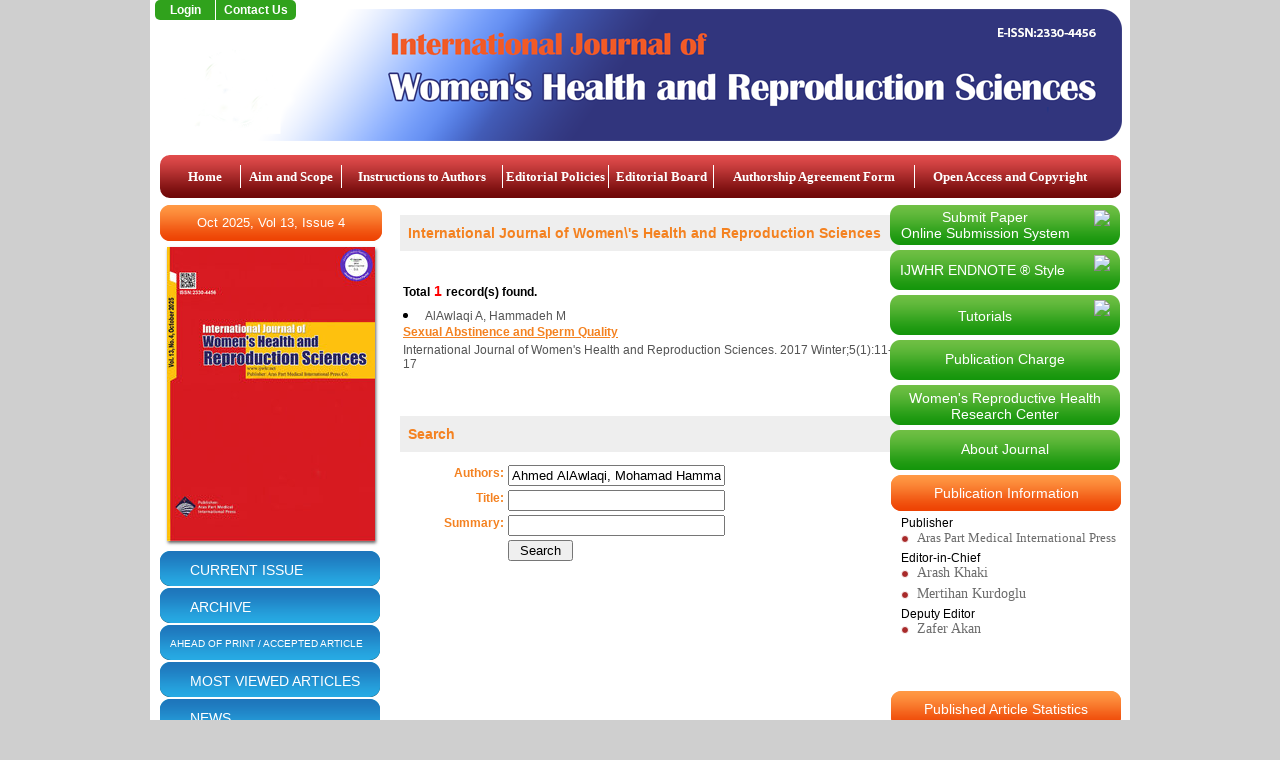

--- FILE ---
content_type: text/html
request_url: https://ijwhr.net/search.php?code=IJWHR&SEARCH_AUTHORS=Ahmed%2520AlAwlaqi%252C%2520Mohamad%2520Hammadeh&SEARCH_SUBMIT=1
body_size: 6110
content:

<HTML class="ie10">

<head>
	<meta http-equiv="Content-Type" content="text/html; charset=utf-8">
	<meta http-equiv="Content-Language" content="en">
	<meta http-equiv="X-UA-Compatible" content="IE=edge" />

	

	<title>International Journal of Women\'s Health and Reproduction Sciences</title>

	<link href="css/stylev2.css?v1.0" rel="stylesheet" type="text/css" />

	<script src="//code.jquery.com/jquery-1.11.0.min.js"></script>
	<script src="slider/js/bjqs-1.3.min.js"></script>
	<link rel="stylesheet" href="slider/bjqs.css">
	<link rel="stylesheet" href="slider/demo.css">
	<link rel="icon" type="image/png" href="favicon.png" />
	<script src='https://www.google.com/recaptcha/api.js'></script>

	<script>
		function survey_submit() {
			var survey_no = $("#survey_no").val();
			var answer = $("input[name='a_puan']:checked").val();


			$.ajax({
					type: "POST",
					url: "survey_handler.php",
					data: {
						survey_no: survey_no,
						answer: answer
					}
				})
				.done(function(msg) {
					$("#survey_area").html(msg);

				});

		}
	</script>


</head>

<body marginheight="0" marginwidth="0" topmargin="0" leftmargin="0">
	<div id="page_wrapper"> <!-- footerda kapanıyor -->
		<div id="new_header">
			<!--
		<a href="http://ijwhr.net/" id="header_top_link"></a>
		<a href="http://wrhrc-en.tbzmed.ac.ir/" id="header_logo_link"></a>
		
		<a id="header_main_page_link" href="http://wrhrc-en.tbzmed.ac.ir/"></a>-->
			<a id="header_top_link1" href="http://ijwhr.net/submit/">Login</a>
			<a id="header_top_link2" href="http://ijwhr.net/contact.php?id=55">Contact Us</a>


			<!-- 
		<a id="header_top_link2" href="http://ijwhr.net/submit/create-account.php">Register</a>
		 -->


		</div>




		<div id="new_wrapped_body">
			<div id="ust_menu_panel">
				<div id="yeni_ust_menu">

					<a class="en_sol" style="margin-left:5px;  width:70px" href="http://ijwhr.net/">Home</a>
					<span></span>
					<a style=" width:100px" href="about.php?id=55">Aim and Scope</a>
					<span></span>
					<a style=" width:160px" href="instructions.php?id=55">Instructions to Authors</a>
					<span></span>
					<!-- 	<a href="peerreview.php?id=55">Peer Review Process</a>	-->
					<a style=" width:105px" href="peerreview.php?id=55">Editorial Policies</a>
					<span></span>
					<a style=" width:104px" href="editorial.php?id=55">Editorial Board</a>
					<span></span>
					<a style=" width:200px" target="_blank" href="site_files/copyrightform.pdf">Authorship Agreement Form</a>
					<span></span>

					<a class="en_sag" style=" width:190px" href="open_access.php?id=55">Open Access and Copyright</a>
					<!-- 
						<a class="en_sag" href="contact.php?id=55">Contact Us</a>
						-->
				</div>
			</div>


			<div id="new_sol_panel">




				 <span class="turuncu_but_222" style="margin-bottom:5px; width:222px; line-height:36px; color:white;  font-size:13px; cursor: default; margin-bottom:-3px" href="javascript:void(0)">

						<span style="width:200px; text-align:center; color:white; ">
							Oct 2025, Vol 13, Issue 4						</span>

					</span>
								<!--
												<div id="sol_ust_kirmizi_ok" style="font-weight:bold; font-size:12px">
													Oct 2025, Vol 13, Issue4													
																									</div>
										-->

				<div id="new_kapak_resmi">




					<a target="_blank" href="site_files/kapak_55.pdf"><img src="images/kapaklar/kapak_55.jpg"/></a>				</div>


				<div id="new_sol_panel_linkleri">
					<a href="content.php?id=55">CURRENT ISSUE</a>
					<a href="archive.php">ARCHIVE</a>
					<a href="content.php?id=9" style="font-size:10.4px;padding-left:10px !important;">AHEAD OF PRINT / ACCEPTED ARTICLE</a>
					<a href="most_read_articles.php">MOST VIEWED ARTICLES</a>
					<a href="http://www.news-medical.net/">NEWS</a>
					<a href="mail_linkleri.php?id=55">RELATED LINKS</a>
					<!-- 	<a href="mail_linkleri.php?id=55">Related Links</a>	 -->
					<!--	<a href="news.php">NEWS</a>		-->
				</div>











				<div class="gri_index_alani" style="margin-bottom:20px; background:#e3e3e3; min-height:140px">
					<div class="turuncu_but_dar">
						Advanced Search
					</div>
					<form action="search.php" method="GET">
						<div id="quick_seach">
							<div style="width:100%; float:left;">
								<div class="text_alani">
									Title
								</div>
								<div class="input_alani">
									<input type="text" name="SEARCH_TITLE" />
								</div>
							</div>

							<div style="width:100%; float:left;">
								<div class="text_alani">
									Authors
								</div>
								<div class="input_alani">
									<input type="text" name="SEARCH_AUTHORS" />
								</div>
							</div>

							<div style="width:100%; float:left;">
								<div class="text_alani">
									Keyword
								</div>
								<div class="input_alani">
									<input type="text" name="SEARCH_SUMMARY" />
								</div>
							</div>

							<div style="width:100%; float:left;">
								<div class="text_alani" style="width:140px; font-size:13px; text-align:center; line-height:30px;">
									<a style="color:#b53232;" href="search.php">Quick Search</a>
								</div>
								<div class="input_alani" style="width:40px;">
									<input class="sbmt_go" type="submit" style="width:40px;" name="SEARCH_SUBMIT" value="GO" />
								</div>
							</div>
						</div>

					</form>


				</div>

				<div class="gri_index_alani" style="margin-bottom:20px; background:#e3e3e3; min-height:140px">
					<img src="slider/img/new-year-2026.gif" alt="" style="height: 150px; width:100%;">
				</div>


				<div class="gri_index_alani" style="background:#fff;">
					<div class="turuncu_but_dar">
						For Author's & Reviewer's
					</div>
					<div class="gri_index_alani_resimli">
						<a href="authors_corner.php?id=55&secilen=2">
							<img src="images/ac_image_1_v2.png">
							<div class="aciklama" style="margin-top:8px">
								Committee on Publication<br />Ethics (COPE) Flowchart
							</div>
						</a>
						<span></span>
					</div>


					<div class="gri_index_alani_resimli">
						<a href="authors_corner.php?id=55&secilen=1">
							<img src="images/ac_image_2_v2.png">
							<div class="aciklama" style="margin-top:15px">
								Recommendations for the Conduct
							</div>
						</a>
						<span></span>
					</div>


					<div class="gri_index_alani_resimli">
						<a href="authors_corner.php?id=55&secilen=1">
							<img src="images/ac_image_3_v2.png">
							<div class="aciklama" style="margin-top:23px">
								COPE: Reviewers
							</div>
						</a>
						<span></span>
					</div>
					<div class="gri_index_alani_resimli">
						<a href="http://www.wame.org/about/journals-whose-editors-belong-to-wame#S-Z">
							<img width="50px" height="50px" src="images/WAME.jpg">
							<div class="aciklama" style="margin-top:23px">
								World Association of Medical Editors(WAME)
							</div>
						</a>
						<span></span>
					</div>
					<div class="gri_index_alani_resimli">
						<a href="authors_corner.php?id=55&secilen=1">
							<img src="images/ac_image_4_v2.png">
							<div class="aciklama" style="margin-top:15px">
								EQUATOR Resources : Reviewers
							</div>
						</a>
						<span></span>
					</div>

				</div>
				<!--
									<div class="gri_index_alani" style="background:#fff;">
													<div class="kirmizi_header_genis">
														Reviewer's Corner
													</div>
													<div class="gri_index_alani_rev_corner">
														<span>Cope</span>
														<div class="resim_alani">
															<a href="reviewers_corner.php?id=55&secilen=1">
																<img src="images/ac_image_1.png">
															</a>
														</div>
														<div class="border"></div>
														<span>EQUATOR Resources</span>
														<div class="resim_alani">
															<a href="reviewers_corner.php?id=55&secilen=2">
																<img src="images/ac_image_3.png">
															</a>
														</div>
													</div>
									</div>
									-->


				<div id="survey">
					<div class="gri_index_alani">
						<div class="turuncu_but_dar">
							Poll
						</div>
						<div id="survey_area">
							<input type="hidden" id="survey_no" name="survey_no" value="2" />
							<div style="text-align:center;">How do you find the scientific quality of the published articles on our web site?</div>
							<div><input id="a_puan1" type="radio" name="a_puan" value="5"><label for="a_puan1">&nbsp;&nbsp;Very good</label></div>
							<div><input id="a_puan2" type="radio" name="a_puan" value="4"><label for="a_puan2">&nbsp;&nbsp;Good</label></div>
							<div><input id="a_puan3" type="radio" name="a_puan" value="3"><label for="a_puan3">&nbsp;&nbsp;Fair</label></div>
							<div><input id="a_puan4" type="radio" name="a_puan" value="2"><label for="a_puan4">&nbsp;&nbsp;Bad</label></div>
							<div><input id="a_puan5" type="radio" name="a_puan" value="1"><label for="a_puan5">&nbsp;&nbsp;Very bad</label></div>



							<span><input type="button" onclick="survey_submit()" class="sbmt_go" style="width:60px; border:1px solid #999" name="a_submit" value="Send" style="cursor:pointer;" /></span>
						</div>
					</div>
				</div>



				<div id="ijwhr_logo">
				</div>





			</div>



			<div id="new_orta_panel"> <!-- footerda kapanıyor --><table border="0" cellspacing="0" cellpadding="3" style="width:500px; ">
   <tr valign="top">
    <td align="left" bgcolor="#eeeeee" style="padding:10px 8px;">
		<font class="turuncu_baslik">
			<b>International Journal of Women\'s Health and Reproduction Sciences</b>
		</font>
	</td>
  </tr>

  <!--
  <tr valign="top">
    <td width="100%" colspan="2" align="right"><font style="font-size:12px; color:#555; height:30px; display:block">0 0 - October 2025</font></td>
  </tr>
  -->
  <tr valign="top">
    <td width="500px" colspan="2" align="left"><b><font style="font-size:12px;"><br/><br/>Total</font> <font style="font-size:14px; color:red">1</font> <font style="font-size:12px;">record(s) found.</font></b></td>
  </tr>
  <tr valign="top">
    <td width="100%" colspan="2" align="left"><li>
<font style="font-size:12px; color:#555">AlAwlaqi A, Hammadeh M</font><br/>
<a class="blue" style="font-size:12px;" href="text.php?id=183"><b>Sexual Abstinence and Sperm Quality</b></a>
<span style="color:#555; font-size:12px">International Journal of Women's Health and Reproduction Sciences. 2017 Winter;5(1):11-17</span><br/><br/>

</td>
  </tr>
  <tr valign="top">
    <td width="100%" colspan="2" align="left"><p>&nbsp;</p></td>
  </tr>
  <tr valign="top">
    <td align="left" bgcolor="#eeeeee" style="padding:10px 8px;">
		<font class="turuncu_baslik">
			<b>Search</b>
		</font>
	</td>
  </tr>

 
</table>





  <form method="GET" action="/search.php" style="padding:10px;">
  <input type="hidden" name="code" value="IJWHR">
  <table>
  <tr valign="top">
    <td width="30%" align="right"><font class="normal"><b>Authors:</b></font></td>
    <td width="70%" align="left"><input type="text" name="SEARCH_AUTHORS" value="Ahmed AlAwlaqi, Mohamad Hammadeh" size="25"></td>
  </tr>
  <tr valign="top">
    <td width="30%" align="right"><font class="normal"><b>Title:</b></font></td>
    <td width="70%" align="left"><input type="text" name="SEARCH_TITLE" value="" size="25"></td>
  </tr>
  <tr valign="top">
    <td width="30%" align="right"><font class="normal"><b>Summary:</b></font></td>
    <td width="70%" align="left"><input type="text" name="SEARCH_SUMMARY" value="" size="25"></td>
  </tr>
  <!--
  <tr valign="top">
    <td width="30%" align="right"><font class="normal"><b>Full Text:</b></font></td>
    <td width="70%" align="left"><input type="text" name="SEARCH_TEXT" value="" size="25"></td>
  </tr>
  -->
  <tr valign="top">
    <td width="30%" align="right">&nbsp;</td>
    <td width="70%" align="left"><input type="submit" name="SEARCH_SUBMIT" value=" Search "></td>
  </tr>
  </form>
   </table></div>
							<div id="new_sag_panel">
					
								
								
									<a class="yesil_but_img" style="margin-bottom:5px; font-size:14px" href="http://ijwhr.net/submit">
										<span style="margin-top:4px; width:170px; text-align:center; ">Submit Paper<br/>Online Submission System</span>
										<img src="http://ijwhr.net/images/beyaz_ok.png">
									</a>
									
									<a class="yesil_but_img" style="margin-bottom:5px;" target="_blank" href="site_files/IJWHR.ens">
										<span style="font-size:14px; margin-top:12px; width:170px;">IJWHR ENDNOTE ® Style</span>
										<img src="http://ijwhr.net/images/beyaz_ok.png">
									</a>
									
									<!--  
									<a class="yesil_but_img" href="#">
										<span style="font-size:14px; margin-top:13px; ">Tutorials</span>
										<img src="http://ijwhr.net/images/beyaz_video.png">
									</a>
									-->
									
									<a class="yesil_but_img" style="margin-bottom:5px;" href="http://ijwhr.net/tutorials.php?id=55">
										<span style="font-size:14px; margin-top:13px; width:170px; text-align:center; ">Tutorials</span>
										<img src="http://ijwhr.net/images/beyaz_video.png">
									</a>
									
									
									<a class="yesil_but_img" style="margin-top:5px;" href="/publication_charge.php?id=55" target="">
										<span style="font-size:14px; margin-top:11px; width:210px; text-align:center; ">Publication Charge</span>
									</a>
									
									
									<a class="yesil_but_img" style="margin-top:5px;"  href="http://wrhrc-en.tbzmed.ac.ir/" target="_blank">
										<span style="font-size:14px; margin-top:5px; width:210px; text-align:center; ">Women's Reproductive Health Research Center</span>
									</a>

									<a class="yesil_but_img" style="margin-top:5px;"  href="/about_journal.php?id=55" target="_blank">
										<span style="font-size:14px; margin-top:11px; width:210px; text-align:center; ">About Journal </span>
									</a>
								
								
								
									
									
									<div class="gri_index_alani">
													<div class="kirmizi_header_genis">
														Publication Information
													</div>
													<div id="gri_index_alani_sinirli">
															<span style="font-size:12px; margin-left:10px;">Publisher</span><br/>
															<a style="font-size:13px;" target="_blank"  href="http://www.pmcaras.com/"><span></span>Aras Part Medical International Press</a>	
															<span style="font-size:12px; margin-left:10px;">Editor-in-Chief</span><br/>
															<a href="https://www.scopus.com/authid/detail.uri?authorId=25421887300" target="_blank"><span></span>Arash Khaki</a>	
															<br>
													
															
															<a href="https://www.scopus.com/authid/detail.uri?authorId=24461835200" target="_blank"><span></span>Mertihan Kurdoglu</a>	
	
															<span style="font-size:12px; margin-left:10px;">Deputy Editor</span><br/>
															<a href="https://www.scopus.com/authid/detail.uri?authorId=36343285700" target="_blank"><span></span>Zafer Akan</a>	
															
													</div>
													
													
																							
													<div class="kirmizi_header_genis" style="margin-top:5px;">
														Published Article Statistics
													</div>	
													
													
													<div style="width:230px; display:block; float:left;"> 
														
											
			



												
								
								<script type='text/javascript' src='https://www.google.com/jsapi'></script>						
														
							    <script type="text/javascript">

								  google.load('visualization', '1.0', {'packages':['corechart']});

								  google.setOnLoadCallback(drawChart);
								  
								  
						
														  function drawChart() {
															var data = new google.visualization.DataTable();
															data.addColumn('string', 'Topping');
															data.addColumn('number', 'Slices');
															data.addRows([
															    ['USA',35],['Europe',77],['Asia',246],['Africa',50],['India',50]															]);
						
															
															// Set chart options
															var options = {'title':'Klinik Çalışmalar',
																		   'is3D':true,
																		   'chartArea':{left:5,top:10,width:'200%',height:'75%'},
																		   'width':220,
																		   'backgroundColor':'#f1f1f1',
																		   'fontSize':'10',
																		   'legend':{alignment: 'center',position:'right',width:80, },
																		   'height':120};
															var chart = new google.visualization.PieChart(document.getElementById('chart_div'));
															google.visualization.events.addListener(chart, 'click', clicked); 
															chart.draw(data, options);
														  }
														  
														  
														  
														function clicked(e) {
															//window.location="SITE_URListatistikler.php";
														}
														  
														  
														  
														  
														</script>
														 <div id="chart_div"></div>
											
														
														
														
													</div>
													
													
													
									</div>
			
									
												
												<div class="gri_index_alani" style="margin-top:30px;">
													<!-- 
													<div id="kirmizi_header_genis">
														<a href="index_area.php?id=55">Index Area</a>
													</div>
													-->
													<div class="kirmizi_header_genis">
														<!-- Index Area-->
														<a style="color:white; text-decoration:none;" href="index_area.php?id=55">Index Area</a>
													</div>
													
													<div id="gri_index_alani_linkler_div">
													
														<a target="_blank" href="https://mjl.clarivate.com/search-results?issn=2330-4456&hide_exact_match_fl=true&utm_source=mjl&utm_medium=share-by-link&utm_campaign=search-results-share-these-results">
															<img style="width:190px; margin-left:0px; margin-top:10px;" src="images/IJWHR.png" />
														</a>
														<span class="sol_ayrac"></span>
													
														<a target="_blank" href="https://www.scopus.com/sourceid/21100461902?origin=sbrowse">
															<img style="width:190px; margin-left:0px; margin-top:10px;" src="images/index_images/yeniler/SCOPUS.png" />
														</a>
														
																
<a href="https://www.scopus.com/sourceid/21100461902?dgcid=sc_widget_citescore" style="text-decoration:none;color:#505050">
<div style="height:100px;width:180px;font-family:Arial, Verdana, helvetica, sans-serif;background-color:#ffffff;display:inline-block">
<div style="padding: 0px 16px;">
<div style="padding-top:3px;line-height:1;">
<div style="float:left;font-size:28px"><span id="citescoreVal" style="letter-spacing: -2px;display: inline-block;padding-top: 7px;line-height: .75;">1.8</span></div>
<div style="float:right;font-size:14px;padding-top:3px;text-align: right;"><span id="citescoreYearVal" style="display:block;">2022</span>CiteScore</div>
</div>
<div style="clear:both;"></div>
<div style="padding-top:3px;">
<div style="height:4px;background-color:#DCDCDC;">
<div style="height:4px;background-color:#007398;" id="percentActBar">&nbsp;</div>
</div>
<div style="font-size:11px;"><span id="citescorePerVal">38th percentile</span></div>
</div>
<div style="font-size:12px;text-align:right;">Powered by &nbsp;<span><img alt="Scopus" style="width:50px;height:15px;" src="https://www.scopus.com/static/images/scopusLogoOrange.svg"></span></div>
</div>
</div>
</a>

														
														<span class="sol_ayrac"></span>
														<a target="_blank" href="http://www.scimagojr.com/journalsearch.php?q=21100461902&tip=sid&clean=0">
															<img style="width:190px; margin-left:0px; margin-top:10px;" src="images/index_images/yeniler/SJR-RANK.jpg" />
														</a>

														<img style="width:190px; margin-left:0px; margin-top:10px;" src="http://www.scimagojr.com/journal_img.php?id=21100461902" />
														
														<span class="sol_ayrac"></span>
													
														<a target="_blank" href="http://cassi.cas.org/publication.jsp?P=LglBQf5Q2NQyz133K_ll3zLPXfcr-WXfxvl8-9cI-UZPxOTvACeoFzLPXfcr-WXfimSBIkq8XcUjhmk0WtYxmzLPXfcr-WXf1YjexEktr-gka3SJHvNdJw">
															<img style="width:65px; height:28px; margin-left:60px; margin-top:10px;" src="images/index_images/yeniler/CAS.png" />
														</a>
														<span class="sol_ayrac"></span>
										
							
														<a target="_blank" href="http://www.ncbi.nlm.nih.gov/nlmcatalog/?term=2330-4456">
															<img style="width:190px;  margin-left:0px; margin-top:10px;" src="images/index_images/yeniler/NLM.png" />
														</a>
														<span class="sol_ayrac"></span>
														
														
														<a target="_blank" href="https://www.elsevier.com/solutions/embase/coverage">
															<img style="width:160px; margin-left:15px;  margin-top:10px;" src="images/index_images/yeniler/EMBASE.png" />
														</a>
														<span class="sol_ayrac"></span>	
													
														
														<a target="_blank" href="https://journals.indexcopernicus.com/search/journal/issue?issueId=all&journalId=33037">
															<img style="width:140px; margin-left:25px;  margin-top:10px;" src="images/index_images/yeniler/ic.png" />
														</a>
														<span class="sol_ayrac"></span>	
														
														<a target="_blank" href="https://www.ebsco.com/products/research-databases/academic-search-ultimate">
															<img style="width:160px; margin-left:15px;  margin-top:10px;" src="images/index_images/yeniler/ebsco.png" />
														</a>
														<span class="sol_ayrac"></span>	
														
														<!-- 
														<a target="_blank" href="http://www.elsevier.com/">
															<img style="width:190px;  margin-top:10px;" src="images/index_images/yeniler/ELSEVIER.png" />
														</a>
														<span class="sol_ayrac"></span>
														-->	
														
														
														<a target="_blank" href="http://www.crossref.org/">
															<img style="width:180px;  margin-top:10px;" src="images/index_images/yeniler/crossref-logo-landscape-200.png" />
														</a>
														<span class="sol_ayrac"></span>	
														
														<a target="_blank" href="http://www.cabi.org/publishing-products/online-information-resources/cab-abstracts/?newtitlesonly=1&letter=*&search=#SerialsCited">
															<img style="width:190px;  margin-top:10px;" src="images/index_images/yeniler/CAB.png" />
														</a>

														<span class="sol_ayrac"></span>	
														
														<!--  <a target="_blank" href="http://www.emro.who.int/information-resources/imemr/imemr.html">	-->
														<a target="_blank" href="http://applications.emro.who.int/library/imjournals/Default.aspx?id=34">	
															<img style="width:140px; margin-left:25px;  margin-top:10px;" src="images/index_images/yeniler/EMR.png" />
														</a>
														<span class="sol_ayrac"></span>	
														<!-- 
														<a target="_blank" href="http://www.proquest.com/">
															<img style="width:113px; margin-left:35px;  margin-top:10px;" src="images/index_images/yeniler/PRO.png" />
														</a>
														<span class="sol_ayrac"></span>	
														-->
														
														<a target="_blank" href="http://www.crossref.org/crosscheck_members.html#i">
															<img style="width:190px; margin-left:0px;  margin-top:10px;" src="images/index_images/yeniler/CCHECK.png" />
														</a>
														<span class="sol_ayrac"></span>	
														
														
														<a target="_blank" href=" http://www.crossref.org/crossmark/Researchers.htm">
															<img style="width:190px; margin-left:0px;  margin-top:10px;" src="images/index_images/yeniler/CROSSMARK.png" />
														</a>
														<span class="sol_ayrac"></span>	
														
														
														<a target="_blank" href="http://mjl.isc.gov.ir/Searchresult.aspx?Cond=2&SrchTxt=23304456">
															<img style="width:190px;  margin-top:10px;" src="images/index_images/yeniler/ISC.png" />
														</a>
														<span class="sol_ayrac"></span>	
														
														<a target="_blank" href="http://en.journals.sid.ir/JournalList.aspx?ID=20468">
															<img style="width:190px;  margin-top:10px;" src="images/index_images/yeniler/SID.png" />
														</a>
														<span class="sol_ayrac"></span>	
														
														<!--  <a target="_blank" href="images/index_images/yeniler/imj.JPG">  -->
														<a target="_blank" href="http://journals.research.ac.ir/">
															<img style="width:190px;  margin-top:10px;" src="images/index_images/yeniler/IMJ.png" />
														</a>
														<span class="sol_ayrac"></span>	
														
													
														<!--
														<span style="width:190px; float:left;  text-align:right; height: 20px; display:block ">
															<a style="width:50px; display:block; float:right;" href="index_area.php?id55">Others</a>
														</span>
														-->
													</div>
												</div>
												
											
												
												<!-- 
												<div id="new_sol_panel_linkleri2" style="margin-top:10px;">
													<a href="mail_linkleri.php?id=55">Related Links</a>
												</div>
												 -->
									
							</div>	<!-- new_sag_panel - SONU -->




					</div> <!-- new_orta_alan - SONU -->
				</div> <!-- new_orta_panel - SONU -->
			</div>	<!-- new_wrapped_body - SONU -->
		</div>	<!-- page_wrapper - SONU -->
		
		<div id="footer_wide">
		International Journal of Women's Health and Reproduction Sciences | Latest Update: 01.09.2025
		</div>
		
		<div style="width:100%; float:left;">
			<div id="footer_wide_alti"> 
			</div>
		</div>
		
		
	</body>
</html>





--- FILE ---
content_type: text/css
request_url: https://ijwhr.net/css/stylev2.css?v1.0
body_size: 4180
content:

/* IJWHR i�in yeni eklenen kodlar */


body 
{	background:#cfcfcf;	}


a,img
{	border:none;	}

#page_wrapper
{	width: 980px; margin:0 auto; background:#ffffff; border-left:1px solid #CCC;  border-right:1px solid #CCC;	}

#new_header
{	width: 980px; height: 145px; float:left; background:url("../images/header_v2.png") #fff no-repeat;  position:relative; padding-top:10px;	}

#new_header #header_top_link
{	width: 150px; position:absolute; top:0px; left:0px; display:block;  height:35px; cursor:pointer; 	}

#new_header #header_logo_link
{	width: 200px; position:absolute; top:35px; left:0px; display:block;  height:95px; cursor:pointer;  	}


#new_wrapped_body
{	width: 980px; float:left; background:white;	}

.pubmed-google{
	border: 2px #CCC solid;
    float: left;
    padding: 6px;
    text-align: center;
    box-shadow: 0px 9px 51px -13px;
    border-radius: 15px;
    width:100%;
}

#header_top_link1
{	width: 60px; position:absolute; left:5px; display:block;  height:20px; text-align:center; top: 0px; cursor:pointer;  background:#30a21c; color:white; text-decoration:none; font-size:12px; font-weight:bold; line-height:20px;
-webkit-border-top-left-radius: 5px;
-webkit-border-bottom-left-radius: 5px;
-moz-border-radius-topleft: 5px;
-moz-border-radius-bottomleft: 5px;
border-top-left-radius: 5px;
border-bottom-left-radius: 5px;
border-right:1px solid #ffffff;
}

#header_top_link1:hover,
#header_top_link2:hover
{	background:#48c032;	}


#header_top_link2
{	width: 80px; position:absolute; left:66px; display:block;  height:20px; text-align:center; top: 0px; cursor:pointer;  background:#30a21c; color:white; text-decoration:none; font-size:12px; font-weight:bold; line-height:20px;
	-webkit-border-top-right-radius: 5px;
-webkit-border-bottom-right-radius: 5px;
-moz-border-radius-topright: 5px;
-moz-border-radius-bottomright: 5px;
border-top-right-radius: 5px;
border-bottom-right-radius: 5px;}



/* Sayfa b�l�mleri */
#new_sol_panel 
{	width:240px;  float:left; padding-bottom:50px;	}

#new_orta_alan	/* new_orta_panel ve new_sag_paneli kapsar */
{	width:740px; min-height:43px; margin-bottom:10px; float:left;	}

#new_orta_panel 
{	width:470px; margin-left:10px; min-height:250px; float:left; margin-top:10px; padding-bottom:80px;	}

#new_sag_panel 
{	width:250px; padding-left:10px; float:left;	}

/* Sayfa b�l�mleri - SON */


#ust_menu_panel
{	width:100%; height:50px; display:block;	}

/*
#yeni_ust_menu
{	width: 966px; margin-left: 5px;height: 43px;background: url("../images/kirmizi_ust_bar_repeat_k.png") repeat-x; display: block;float: left;-webkit-border-radius: 10px;
-moz-border-radius: 10px;border-radius: 10px;text-align: center;color: white;font-size: 15px; color:white; font-family: Calibri;	}
*/

#yeni_ust_menu
{	width: 966px; margin-left: 5px;height: 43px;background: url("../images/kirmizi_uzun_header.png") no-repeat; display: block;float: left; text-align: center;color: white;font-size: 15px; color:white; font-family: Calibri;	}





#yeni_ust_menu  a
{	color:white; text-decoration:none; width:100px; line-height:43px; height:43px; display:block; float:left; font-weight:bold;  }

#yeni_ust_menu  span
{	color:white; text-decoration:none; padding:0px 0px; line-height:23px; height:23px; margin-top:10px; display:block; float:left; width:1px;  background: #FFFFFF;  }


#yeni_ust_menu  .en_sol
{	
padding-left:10px;  
-webkit-border-top-left-radius: 10px;
-webkit-border-bottom-left-radius: 10px;
-moz-border-radius-topleft: 10px;
-moz-border-radius-bottomleft: 10px;
border-top-left-radius: 10px;
border-bottom-left-radius: 10px;
}



#yeni_ust_menu  .en_sag
{	
padding-right:10px;  
-webkit-border-top-right-radius: 10px;
-webkit-border-bottom-right-radius: 10px;
-moz-border-radius-topright: 10px;
-moz-border-radius-bottomright: 10px;
border-top-right-radius: 10px;
border-bottom-right-radius: 10px;
}



#yeni_ust_menu  a:hover
{	color:#fff;    background: linear-gradient(#a15050,#de2c2c); height:43px; overflow:hidden; }
/* orta panel stilleri - SON */








	



/* sol panel stilleri */
#new_sol_panel #sol_ust_kirmizi_ok
{	width:220px;  margin-left:10px; height:20px; background:#a02525; text-align:center; color: white;  font-size:13px; line-height:20px; background:url("../images/yesil_baslik_repeat.png") repeat-x;	}

#new_kapak_resmi
{width:240px;display:blcok;margin-left:0px;float:left;/* height:300px; */margin-bottom:10px;}

#new_kapak_resmi img
{width: 208px;/* height: 245px; */margin-left: 17px;margin-top: 9px;box-shadow: 1px 2px 3px 0px rgb(50 50 50 / 75%);}

#new_sol_panel_linkleri
{ float:left;  margin-left:10px ; width:220px;  display:block;}

#new_sol_panel_linkleri a 
{	width:210px; height: 26px; line-height:20px; background: url("../images/blue_button_sprite_v2.png") no-repeat;  margin-bottom:2px; padding-top:9px; color:white; display:block; float:left; text-align:left; padding-left:30px; text-decoration:none; margin-bottom:2px; font-size:14px;	}

#new_sol_panel_linkleri a:hover
{	 background: url("../images/blue_button_sprite_v2.png") 0px -35px no-repeat;	}


#new_sol_panel_linkleri2 a 
{	width:220px;  height: 26px; background: url("../images/koyu_mavi_header.png") no-repeat;   margin-bottom:2px; padding-top:9px; color:white; display:block; float:left; text-align:center;  text-decoration:none; margin-bottom:5px; font-size:14px; margin-left:10px; margin-top:10px;	}





.gri_index_alani
{width:220px; float:left; float:left; min-height: 150px; margin-left:11px; margin-top:20px; }


#kirmizi_header
{	 background: url("../images/koyu_mavi_header.png") no-repeat; width:220px; height:36px;font-size:14px;  display:block; float:left;  color:white; text-align:center; margin-top:-15px; padding-top:8px;}

.kirmizi_header_genis
{	width:230px; background: url("../images/turuncu_header_genis.png") no-repeat;  height:36px;font-size:14px;  display:block; float:left;  color:white; text-align:center; margin-top:-15px; padding-bottom:5px;  line-height:36px; }




#gri_index_alani_linkler_div
{width:190px; float:left; float:left; margin-left:15px; margin-top:10px; font-size:14px; line-height:20px; font-family:Myriad Pro; padding-bottom:15px;}

#gri_index_alani_linkler_div a
{	width:180px; float:left; float:left; color:#6d6d6d; display:block; float:left; text-decoration:none;}
#gri_index_alani_linkler_div a:hover
{	text-decoration:underline;}

#ijwhr_logo
{	width:220px; height:95px; background: url("../images/ijwhr_logo.png") no-repeat;  display:block; float:left; margin-left:11px; margin-top:10px;}
/* sol panel stilleri - SON */




/* orta_alan ve orta_panel stilleri */
#new_orta_alan #gri_ust_bar
{
	width:726; margin-left:5px; height:43px; background:url("../images/gri_ust_bar_repeat.png") repeat-x; display:block; float:left; -webkit-border-radius: 10px;-moz-border-radius: 10px;border-radius: 10px; text-align:center; color:white; font-size:15px; font-family:Calibri;
}

#new_orta_alan #gri_ust_bar a
{	color:white; text-decoration:none; width:116px; line-height:43px; height:43px; display:block; float:left;  }

#new_orta_alan #gri_ust_bar span
{	
	color:white; text-decoration:none; padding:0px 0px; line-height:43px; height:43px; display:block; float:left; width:2px; 
	background: rgb(2,143,202); /* Old browsers */
	background: -moz-linear-gradient(top, rgba(2,143,202,1) 0%, rgba(46,135,173,1) 50%, rgba(9,60,82,1) 100%); /* FF3.6+ */
	background: -webkit-gradient(linear, left top, left bottom, color-stop(0%,rgba(2,143,202,1)), color-stop(50%,rgba(46,135,173,1)), color-stop(100%,rgba(9,60,82,1))); /* Chrome,Safari4+ */
	background: -webkit-linear-gradient(top, rgba(2,143,202,1) 0%,rgba(46,135,173,1) 50%,rgba(9,60,82,1) 100%); /* Chrome10+,Safari5.1+ */
	background: -o-linear-gradient(top, rgba(2,143,202,1) 0%,rgba(46,135,173,1) 50%,rgba(9,60,82,1) 100%); /* Opera 11.10+ */
	background: -ms-linear-gradient(top, rgba(2,143,202,1) 0%,rgba(46,135,173,1) 50%,rgba(9,60,82,1) 100%); /* IE10+ */
	background: linear-gradient(to bottom, rgba(2,143,202,1) 0%,rgba(46,135,173,1) 50%,rgba(9,60,82,1) 100%); /* W3C */
	filter: progid:DXImageTransform.Microsoft.gradient( startColorstr='#028fca', endColorstr='#093c52',GradientType=0 ); /* IE6-9 */
 }


#new_orta_alan #gri_ust_bar .en_sol
{	
padding-left:10px;  
-webkit-border-top-left-radius: 10px;
-webkit-border-bottom-left-radius: 10px;
-moz-border-radius-topleft: 10px;
-moz-border-radius-bottomleft: 10px;
border-top-left-radius: 10px;
border-bottom-left-radius: 10px; 
}

#new_orta_alan #gri_ust_bar .en_sag
{	
padding-right:10px; 
-webkit-border-top-right-radius: 10px;
-webkit-border-bottom-right-radius: 10px;
-moz-border-radius-topright: 10px;
-moz-border-radius-bottomright: 10px;
border-top-right-radius: 10px;
border-bottom-right-radius: 10px;
 }



#new_orta_alan #gri_ust_bar a:hover
{	color:#fff;    background: linear-gradient(#013449,#028fca); height:43px; overflow:hidden; }
/* orta panel stilleri - SON */






/* sag panel stilleri */
#new_sag_panel #turuncu_but1, #new_sag_panel #turuncu_but2
{	color:white; background:#de6311; text-decoration:none; width:230px; margin:10px 10px; height:50px; text-align:center; display:block; -webkit-border-radius: 10px;-moz-border-radius: 10px;border-radius: 10px;  padding-top:10px;	}

#new_sag_panel #turuncu_but1:hover
{	color:white; background:#ea701f;	}

#new_sag_panel .gri_index_alani
{	 width:230px; 	}


#new_sag_panel .gri_index_alani   #gri_index_alani_sinirli
{	height:145px; width:230px;  display:block; padding-bottom:15px; margin-bottom:10px; float:left; }






.gri_index_alani  .gri_index_alani_resimli
{ width:195px;  display:block; padding-bottom:10px; float:left; }

.gri_index_alani_resimli img
{ width:50px; height:50px;  display:block; float:left; margin:10px; margin-top:5px;  }

.gri_index_alani_resimli .aciklama
{	float:left;  color:#7e7f80; font-size:12px;  font-family: Myriad Pro; display:block; width:125px;	}

.gri_index_alani_resimli span
{	float:left;  display:block; width:202px; height:12px; margin-left:12px; background:url(../images/solayrac_v2_kucuk.png) no-repeat; 	}


#gri_index_alani_sinirli a
{	width:230px; float:left; float:left; color:#6d6d6d; display:block; margin-left:10px; font-size:14px; font-family: Myriad Pro; text-decoration:none; margin-bottom:5px;}

#gri_index_alani_sinirli a span,.bullet_kutu
{	width:6px; height:6px;          border:1px solid #a1a1a1; background:#c9c9c9; display:block; float:left;  margin-right:8px; margin-top:5px; }

#gri_index_alani_sinirli a span
{	 -webkit-border-radius: 10px;-moz-border-radius: 10px;border-radius: 10px; background:#a82a2a; border:1px solid #ffffff;	}


.bullet_kutu
{	margin-top:3px;  margin-left:10px; 	}

.category_link
{	color:#939393; text-decoration:none; font-size:12px;	}

.category_title
{	color:#e54d4d;  text-decoration:none; font-size:14px; margin-left:10px;   font-weight:bold;	}

.article_title
{	color:#404040;   text-decoration:none; font-size:12px; width:420px; display:block; 	}




.gri_index_alani_rev_corner
{	text-align:center;		}

.gri_index_alani_rev_corner span 
{	width : 208px; text-align:center; display:block; float:left; color:#7e7f80; font-size:14px; font-family: Myriad Pro;  height:20px; margin-bottom:5px; 	}

.gri_index_alani_rev_corner .border
{	float:left;  display:block; width:202px; height:6px; margin-left:6px;  background:url(../images/bar_aralik.png) no-repeat; 	}

.gri_index_alani_rev_corner .resim_alani
{	margin-bottom:10px; width:208px;	}


#quick_seach .text_alani
{	color:#939393; text-align:right; margin-right:5px; width:70px;  float:left; font-size:12px; line-height:25px; height:25px;	}

#quick_seach .input_alani
{	color:#939393; text-align:right; margin-right:5px; width:120px; float:left;	}

#quick_seach .input_alani input
{	width:120px;  }


.sbmt_go
{	 border:1px solid #CCC; padding:3px 3px; margin-left:10px; cursor:pointer; color:white; background: url("../images/gri_ust_bar_repeat.png") repeat-x; 	}

/* sag panel stilleri - SON */




#new_orta_panel #aktif_alan
{
	width:470px;   float:left;
}
#new_orta_panel #aktif_alan .btn_index1
{	background:url("../images/kirmizi_back_repeat.png") repeat-x; width: 130px; height:30px; display:block; line-height:30px;  margin-bottom:0px; -webkit-border-radius: 5px; -moz-border-radius: 5px; border-radius: 5px; color:white; text-decoration:none; text-align:center; font-size:14px; float:left; margin-right:5px;	}

#new_orta_panel #aktif_alan .btn_index2
{	background:url("../images/gri_ust_bar_repeat.png") repeat-x;  width: 120px; height:30px; display:block; line-height:30px;  margin-bottom:10px;  -webkit-border-radius: 5px; -moz-border-radius: 5px; border-radius: 5px; color:white; text-decoration:none; text-align:center; font-size:14px; float:left; margin-right:5px;	}

/*
#new_orta_panel #aktif_alan .btn_index2
{	background:url("../images/gri_ust_bar_repeat.png") repeat-x; width: 120px; height:30px; display:block; line-height:30px;  -webkit-border-radius: 5px; -moz-border-radius: 5px; border-radius: 5px; color:white; text-decoration:none; text-align:center; font-size:14px; float:left; margin-right:5px;	}
*/



.article_button
{	color:#228dcd; text-decoration:none; font-size:11px; font-weight:bold; font-family:tahoma;	}
.btn_reset
{	background:url("../images/gri_ust_bar_repeat_v2.png") repeat-x; color:white; border:none; padding:4px 7px; font-size:12px; cursor:pointer; -webkit-border-radius: 5px; -moz-border-radius: 5px; border-radius: 5px;	}





/* Footer ile ilgili sitiller */
#footer_wide
{	height : 45px; background: #8e8e8e; width:100%; float:left; display :block; color:white; text-align:center; line-height:45px; font-size:14px;	}

#footer_wide_alti
{	width: 980px;  margin:0 auto; background:#ffffff; border-left:1px solid #CCC;  border-right:1px solid #CCC; height:18px; display:block;	}
/* Footer ile ilgili sitiller - SONU */




/* Slider override edilmi� stilleri */
#new_slider_alani{	width:470px;   height:280px;	}

/*
.bjqs-markers 		{	background:#f2551d !important;  padding-top:10px; padding : 10px 0px !important;	}
#featured-slider	{	width:735px;height:220px;overflow:hidden;position:relative;							}
#slider				{	width:4900px;height:220px;position:absolute;top:0px;left:0px;						}
#slider div			{	width:735px;height:220px;float:left;position:relative; margin:0px;					}
ol.bjqs-markers li a    {	background:white !important; color:white  !important; font-size:0px !important; margin-right:10px !important; 	height: 10px; width: 10px;  padding:0px !important	}
ol.bjqs-markers li.active-marker a, ol.bjqs-markers li a:hover {	 background: #233c76 !important; color:	#233c76 !important;	 	 font-size:0px !important;	}
*/

.bjqs-markers 		{	background:#f2551d !important;  padding-top:10px; padding : 10px 0px !important;	}
#featured-slider	{	width:735px;height:220px;overflow:hidden;position:relative;							}
#slider				{	width:4900px;height:220px;position:absolute;top:0px;left:0px;						}
#slider div			{	width:735px;height:220px;float:left;position:relative; margin:0px;					}
ol.bjqs-markers li a    {	background:#f2551d !important; color:#FFFFFF !important;   margin-right:10px !important; 	height: 14px; width: 14px; text-align:center; line-height:16px !important;  padding:2px 2px;  }
ol.bjqs-markers li.active-marker a, ol.bjqs-markers li a:hover {	 background: #ff8e66 !important; color:	#FFFFFF !important;	 	}	


/* Slider override edilmi� stilleri - SONU */


/* Alt sayfalardaki di�er sitiller*/ 
.turuncu_baslik
{	color:#f48221 !important; font-size:14px;	}


.turuncu_back
{	background:#f48221 !important;	}


.gri_kutucuk
{	width: 8px; height: 8px; border: 1px solid #fbba3e; background: #f48221; display: block; float: left; margin-right: 8px; margin-top: 3px;}	

.koyu_gri_kutucuk
{	width: 8px; height: 8px; border: 1px solid #a1a1a1; background: #c9c9c9; display: block; float: left; margin-right: 8px; margin-top: 8px;}



.blue , .normal
{	font-size:12px; display:block; width:100%; color:#f48221;  line-height:16px; margin-bottom:3px;	}


#indexing_database
{	margin-bottom:50px;	}

#indexing_database a 
{	display:block; width:100%; padding:5px 0px; color:#555; font-size:12px; text-decoration:none; 	}


#survey_area
{	font-size:12px;		}

#survey_area div
{	width:100%; float:left;	}

#survey_area span
{	width:90%; text-align:right; float:left; display:block; margin-bottom:10px;	}

#survey_area label
{	cursor:pointer;	}


.index_area_imaj_link
{	width:100%;  text-align:center; margin-bottom:15px;	}


.archive_ten_year,.archive_years
{	padding:3px 6px; margin-right:5px; color:#4b4b4b; background:#c6c6c6;  -moz-border-radius:3px; -webkit-border-radius: 3px; border-radius: 3px; display:block; width:27px; font-size:12px; text-align:center; float:left; height:15px;	}

.archive_years
{	background:#ececec; 	}

.archive_number_area
{	width:250px; float:left; display:block; font-size:12px; line-height:20px; 	}


.archive_number_area a
{	text-decoration:none; color:#4b4b4b;	}

.archive_number_area a:hover
{	text-decoration:underline; color:#555;	}

.beyaz_kutu
{	background:url(../images/kutu.jpg) no-repeat; width:57px; height:26px; display:block;  color:#e54d4d; float:left; line-height:24px;  margin-right:5px; text-align:center;	}

.sol_ok
{	background:url(../images/sol_ok.jpg) no-repeat; width:26px; height:26px; display:block; float:left; margin-right:5px;}

.sag_ok
{	background:url(../images/sag_ok.jpg) no-repeat; width:26px; height:26px; display:block; float:left;	}


#editor_listesi
{	color:#333; line-height:20px;	}

#editor_listesi span
{	font-weight: bold; line-height:20px; color:#222; 	}


.contact_us_div
{	width:440px; margin-left:20px; border-bottom:1px solid #CCC; height:30px; display:block; padding:10px 0px; font-family:tahoma;	}

.contact_us_div .cu_title
{	width:120px; float:left;  display:block; color:#5c5c5c; }

.contact_us_div .cu_aciklama
{	width:320px; float:left;  display:block; text-align:right; color:#4b4b4b; font-weight:bold; }

.contact_us_div .cu_aciklama a
{	color:#4b4b4b; text-decoration:none;	}

.cu_form_div
{		width:440px;}

.cu_form_1b
{	width:125px; float:left;	}
.cu_form_2b
{	width:250px; float:left;	}


.cu_form_div
{	padding-bottom:10px; float:left; padding-top:7px; padding-left:20px;	}


.cu_form_15,.cu_form_35,.cu_form_85
{	float:left;	}
.cu_form_15
{	width:75px;}
.cu_form_35
{	width:145px; }
.cu_form_85
{	width:470px;	}



.survey_title
{	width:70px !important; margin-left:10px; float:left; display:block; color:#555; font-size:12px;	}

.survey_bar
{	width:90px !important; ; float:left;display:block;	}

.survey_bar span
{	background:#4f90cd; height:15px; display:block	}

.survey_yuzde
{	width:50px !important; float:left;display:block; text-align:center;	}


.sol_ayrac
{	background:url(../images/solayrac_v2.png) no-repeat; width:190px; height:26px; display:block;  color:#e54d4d; float:left;  text-align:center;	}

.yesil_but
{	 background: url("../images/yesil_but_arka.png") repeat-x;   border:1px solid #CCC; width:228px ; text-align:center; text-decoration:none; display:block; height:38px;  margin-left:10px;  cursor:pointer; color:white; 
-webkit-border-radius: 10px;
-moz-border-radius: 10px;
border-radius: 10px;	}

.yesil_but:hover
{	 background: url("../images/yesil_but_arka_h.png") repeat-x;  	}



.yesil_but span
{	display:block; float:left; width:150px; margin-left:10px; margin-top:10px;	}

.yesil_but img
{	display:block; float:right;  margin-top:5px; margin-right:10px	}


.yesil_baslik_alani
{	background: url("../images/yesil_baslik_repeat.png") repeat-x;  }

.turuncu_but_222
{	background: url("../images/turuncu_header_222.png") no-repeat; width:200px; height:36px; display:block; text-align:center; margin-left:10px;  }

.turuncu_but_dar
{	background: url("../images/turuncu_header_dar.png") no-repeat; width:220px; height:36px; display:block; text-align:center; color:white; line-height:36px; margin-top:-10px; padding-bottom:5px; font-size:14px;  }


.yesil_but_img
{	background: url("../images/yesil_but.png") no-repeat; width:230px; height:40px; display:block; color: white; margin-left:10px; text-decoration:none;	}

.yesil_but_img:hover
{	background: url("../images/yesil_but_hover.png") no-repeat; width:230px; height:40px; display:block; color: white; margin-left:10px;	}

.yesil_but_img span
{	display:block; float:left; width:150px; margin-left:10px; margin-top:10px; text-decoration:none;	}

.yesil_but_img img
{	display:block; float:right;  margin-top:5px; margin-right:10px	}


#header_main_page_link
{	width: 200px; position:absolute; top:35px; left:0px; display:block;  height:95px; cursor:pointer;  	}

@media (min-width: 767px) {

    #yeni_ust_menu a {
    	font-size: 13px;
    }
    
}

@media (max-width: 480px) {
    #yeni_ust_menu a {
    	font-size: 13px;
    }
    
}

